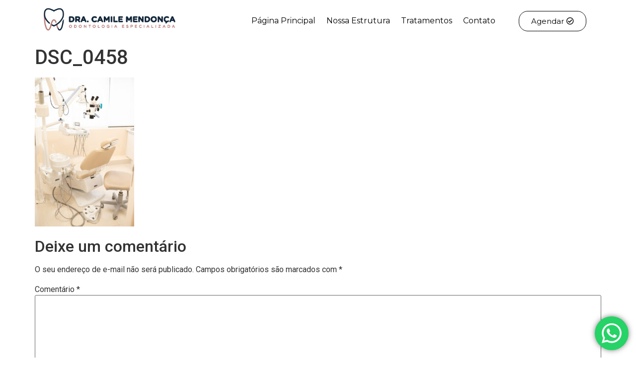

--- FILE ---
content_type: text/css
request_url: http://dracamilemendonca.com.br/wp-content/uploads/elementor/css/post-2920.css?ver=1717616805
body_size: 10170
content:
.elementor-2920 .elementor-element.elementor-element-b2375d5{text-align:left;}.elementor-2920 .elementor-element.elementor-element-b2375d5 img{width:78%;}.elementor-2920 .elementor-element.elementor-element-2de4ccd .hfe-nav-menu__toggle{margin:0 auto;}.elementor-2920 .elementor-element.elementor-element-2de4ccd .menu-item a.hfe-menu-item{padding-left:11px;padding-right:11px;}.elementor-2920 .elementor-element.elementor-element-2de4ccd .menu-item a.hfe-sub-menu-item{padding-left:calc( 11px + 20px );padding-right:11px;}.elementor-2920 .elementor-element.elementor-element-2de4ccd .hfe-nav-menu__layout-vertical .menu-item ul ul a.hfe-sub-menu-item{padding-left:calc( 11px + 40px );padding-right:11px;}.elementor-2920 .elementor-element.elementor-element-2de4ccd .hfe-nav-menu__layout-vertical .menu-item ul ul ul a.hfe-sub-menu-item{padding-left:calc( 11px + 60px );padding-right:11px;}.elementor-2920 .elementor-element.elementor-element-2de4ccd .hfe-nav-menu__layout-vertical .menu-item ul ul ul ul a.hfe-sub-menu-item{padding-left:calc( 11px + 80px );padding-right:11px;}.elementor-2920 .elementor-element.elementor-element-2de4ccd .menu-item a.hfe-menu-item, .elementor-2920 .elementor-element.elementor-element-2de4ccd .menu-item a.hfe-sub-menu-item{padding-top:24px;padding-bottom:24px;}.elementor-2920 .elementor-element.elementor-element-2de4ccd a.hfe-menu-item, .elementor-2920 .elementor-element.elementor-element-2de4ccd a.hfe-sub-menu-item{font-family:"Montserrat", Sans-serif;font-weight:400;}.elementor-2920 .elementor-element.elementor-element-2de4ccd .menu-item a.hfe-menu-item, .elementor-2920 .elementor-element.elementor-element-2de4ccd .sub-menu a.hfe-sub-menu-item{color:#000000;}.elementor-2920 .elementor-element.elementor-element-2de4ccd .menu-item a.hfe-menu-item:hover,
								.elementor-2920 .elementor-element.elementor-element-2de4ccd .sub-menu a.hfe-sub-menu-item:hover,
								.elementor-2920 .elementor-element.elementor-element-2de4ccd .menu-item.current-menu-item a.hfe-menu-item,
								.elementor-2920 .elementor-element.elementor-element-2de4ccd .menu-item a.hfe-menu-item.highlighted,
								.elementor-2920 .elementor-element.elementor-element-2de4ccd .menu-item a.hfe-menu-item:focus{color:#7C7C7C;}.elementor-2920 .elementor-element.elementor-element-2de4ccd .sub-menu,
								.elementor-2920 .elementor-element.elementor-element-2de4ccd nav.hfe-dropdown,
								.elementor-2920 .elementor-element.elementor-element-2de4ccd nav.hfe-dropdown-expandible,
								.elementor-2920 .elementor-element.elementor-element-2de4ccd nav.hfe-dropdown .menu-item a.hfe-menu-item,
								.elementor-2920 .elementor-element.elementor-element-2de4ccd nav.hfe-dropdown .menu-item a.hfe-sub-menu-item{background-color:#fff;}.elementor-2920 .elementor-element.elementor-element-2de4ccd ul.sub-menu{width:220px;}.elementor-2920 .elementor-element.elementor-element-2de4ccd .sub-menu a.hfe-sub-menu-item,
						 .elementor-2920 .elementor-element.elementor-element-2de4ccd nav.hfe-dropdown li a.hfe-menu-item,
						 .elementor-2920 .elementor-element.elementor-element-2de4ccd nav.hfe-dropdown li a.hfe-sub-menu-item,
						 .elementor-2920 .elementor-element.elementor-element-2de4ccd nav.hfe-dropdown-expandible li a.hfe-menu-item,
						 .elementor-2920 .elementor-element.elementor-element-2de4ccd nav.hfe-dropdown-expandible li a.hfe-sub-menu-item{padding-top:15px;padding-bottom:15px;}.elementor-2920 .elementor-element.elementor-element-2de4ccd .sub-menu li.menu-item:not(:last-child),
						.elementor-2920 .elementor-element.elementor-element-2de4ccd nav.hfe-dropdown li.menu-item:not(:last-child),
						.elementor-2920 .elementor-element.elementor-element-2de4ccd nav.hfe-dropdown-expandible li.menu-item:not(:last-child){border-bottom-style:solid;border-bottom-color:#c4c4c4;border-bottom-width:1px;}.elementor-2920 .elementor-element.elementor-element-abd98f8 .elementor-button{font-family:"Montserrat", Sans-serif;font-weight:400;fill:#030408;color:#030408;background-color:#8D131300;border-style:solid;border-width:1px 1px 1px 1px;border-color:#000000;border-radius:18px 18px 18px 18px;}.elementor-2920 .elementor-element.elementor-element-abd98f8 > .elementor-widget-container{padding:12px 0px 0px 0px;}.elementor-2920 .elementor-element.elementor-element-d558f5b{text-align:left;}.elementor-2920 .elementor-element.elementor-element-d558f5b img{width:78%;}.elementor-2920 .elementor-element.elementor-element-ceb5338 .hfe-nav-menu__toggle,
						.elementor-2920 .elementor-element.elementor-element-ceb5338 .hfe-nav-menu-icon{margin:0 auto;}.elementor-2920 .elementor-element.elementor-element-ceb5338 li.menu-item a{justify-content:space-between;}.elementor-2920 .elementor-element.elementor-element-ceb5338 li .elementor-button-wrapper{text-align:space-between;}.elementor-2920 .elementor-element.elementor-element-ceb5338.hfe-menu-item-flex-end li .elementor-button-wrapper{text-align:right;}.elementor-2920 .elementor-element.elementor-element-ceb5338 .hfe-flyout-wrapper .hfe-side{width:300px;}.elementor-2920 .elementor-element.elementor-element-ceb5338 .hfe-flyout-open.left{left:-300px;}.elementor-2920 .elementor-element.elementor-element-ceb5338 .hfe-flyout-open.right{right:-300px;}.elementor-2920 .elementor-element.elementor-element-ceb5338 .hfe-flyout-content{padding:30px;background-color:#FFFFFF;}.elementor-2920 .elementor-element.elementor-element-ceb5338 .menu-item a.hfe-menu-item{padding-left:11px;padding-right:11px;}.elementor-2920 .elementor-element.elementor-element-ceb5338 .menu-item a.hfe-sub-menu-item{padding-left:calc( 11px + 20px );padding-right:11px;}.elementor-2920 .elementor-element.elementor-element-ceb5338 .hfe-nav-menu__layout-vertical .menu-item ul ul a.hfe-sub-menu-item{padding-left:calc( 11px + 40px );padding-right:11px;}.elementor-2920 .elementor-element.elementor-element-ceb5338 .hfe-nav-menu__layout-vertical .menu-item ul ul ul a.hfe-sub-menu-item{padding-left:calc( 11px + 60px );padding-right:11px;}.elementor-2920 .elementor-element.elementor-element-ceb5338 .hfe-nav-menu__layout-vertical .menu-item ul ul ul ul a.hfe-sub-menu-item{padding-left:calc( 11px + 80px );padding-right:11px;}.elementor-2920 .elementor-element.elementor-element-ceb5338 .menu-item a.hfe-menu-item, .elementor-2920 .elementor-element.elementor-element-ceb5338 .menu-item a.hfe-sub-menu-item{padding-top:24px;padding-bottom:24px;}.elementor-2920 .elementor-element.elementor-element-ceb5338 a.hfe-menu-item, .elementor-2920 .elementor-element.elementor-element-ceb5338 a.hfe-sub-menu-item{font-family:"Montserrat", Sans-serif;font-weight:400;}.elementor-2920 .elementor-element.elementor-element-ceb5338 .menu-item a.hfe-menu-item, .elementor-2920 .elementor-element.elementor-element-ceb5338 .sub-menu a.hfe-sub-menu-item{color:#000000;}.elementor-2920 .elementor-element.elementor-element-ceb5338 .menu-item a.hfe-menu-item:hover,
								.elementor-2920 .elementor-element.elementor-element-ceb5338 .sub-menu a.hfe-sub-menu-item:hover,
								.elementor-2920 .elementor-element.elementor-element-ceb5338 .menu-item.current-menu-item a.hfe-menu-item,
								.elementor-2920 .elementor-element.elementor-element-ceb5338 .menu-item a.hfe-menu-item.highlighted,
								.elementor-2920 .elementor-element.elementor-element-ceb5338 .menu-item a.hfe-menu-item:focus{color:#7C7C7C;}.elementor-2920 .elementor-element.elementor-element-ceb5338 .sub-menu,
								.elementor-2920 .elementor-element.elementor-element-ceb5338 nav.hfe-dropdown,
								.elementor-2920 .elementor-element.elementor-element-ceb5338 nav.hfe-dropdown-expandible,
								.elementor-2920 .elementor-element.elementor-element-ceb5338 nav.hfe-dropdown .menu-item a.hfe-menu-item,
								.elementor-2920 .elementor-element.elementor-element-ceb5338 nav.hfe-dropdown .menu-item a.hfe-sub-menu-item{background-color:#fff;}.elementor-2920 .elementor-element.elementor-element-ceb5338 nav.hfe-nav-menu__layout-horizontal .sub-menu,
							.elementor-2920 .elementor-element.elementor-element-ceb5338 nav:not(.hfe-nav-menu__layout-horizontal) .sub-menu.sub-menu-open,
							.elementor-2920 .elementor-element.elementor-element-ceb5338 nav.hfe-dropdown .hfe-nav-menu,
						 	.elementor-2920 .elementor-element.elementor-element-ceb5338 nav.hfe-dropdown-expandible .hfe-nav-menu{border-style:none;}.elementor-2920 .elementor-element.elementor-element-ceb5338 .sub-menu a.hfe-sub-menu-item,
						 .elementor-2920 .elementor-element.elementor-element-ceb5338 nav.hfe-dropdown li a.hfe-menu-item,
						 .elementor-2920 .elementor-element.elementor-element-ceb5338 nav.hfe-dropdown li a.hfe-sub-menu-item,
						 .elementor-2920 .elementor-element.elementor-element-ceb5338 nav.hfe-dropdown-expandible li a.hfe-menu-item,
						 .elementor-2920 .elementor-element.elementor-element-ceb5338 nav.hfe-dropdown-expandible li a.hfe-sub-menu-item{padding-top:15px;padding-bottom:15px;}.elementor-2920 .elementor-element.elementor-element-ceb5338 .sub-menu li.menu-item:not(:last-child),
						.elementor-2920 .elementor-element.elementor-element-ceb5338 nav.hfe-dropdown li.menu-item:not(:last-child),
						.elementor-2920 .elementor-element.elementor-element-ceb5338 nav.hfe-dropdown-expandible li.menu-item:not(:last-child){border-bottom-style:none;}.elementor-2920 .elementor-element.elementor-element-ceb5338 .hfe-flyout-close{color:#7A7A7A;}.elementor-2920 .elementor-element.elementor-element-ceb5338 .hfe-flyout-close svg{fill:#7A7A7A;}@media(max-width:767px){.elementor-2920 .elementor-element.elementor-element-688adab{width:50%;}.elementor-2920 .elementor-element.elementor-element-d558f5b img{width:100%;}.elementor-2920 .elementor-element.elementor-element-d558f5b > .elementor-widget-container{padding:2px 0px 0px 0px;}.elementor-2920 .elementor-element.elementor-element-db91c4c{width:50%;}}@media(min-width:768px){.elementor-2920 .elementor-element.elementor-element-c5e5ca1{width:49.822%;}.elementor-2920 .elementor-element.elementor-element-898e5e4{width:16.454%;}.elementor-2920 .elementor-element.elementor-element-db91c4c{width:49.822%;}.elementor-2920 .elementor-element.elementor-element-32e7904{width:16.454%;}}